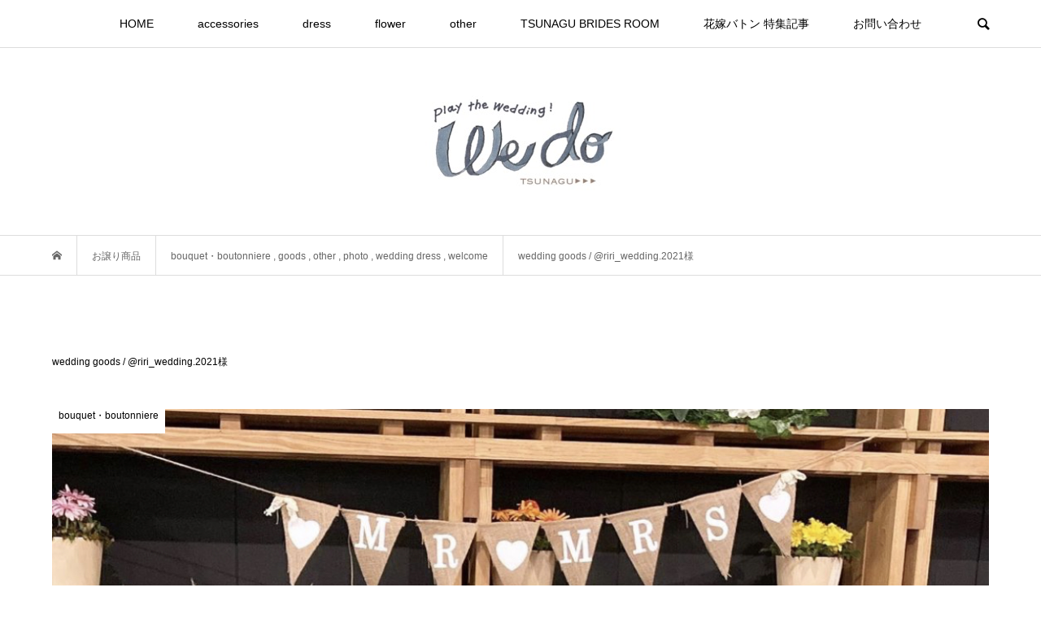

--- FILE ---
content_type: text/html; charset=UTF-8
request_url: https://wedo-tsunagu.com/2021/11/17/wedding-goods-riri_wedding-2021%E6%A7%98/
body_size: 16537
content:
<!DOCTYPE html>
<html dir="ltr" lang="ja" prefix="og: https://ogp.me/ns#">
<head >
<meta charset="UTF-8">
<meta name="description" content="@riri_wedding.2021様が素敵なアイテムをたくさんお譲りに出してくださっております♡まとめてご紹介させて頂きますので是非チェックしてみてくださいね♪ヘッドドレス小花とパールが素敵なデザイン♡ピ...">
<meta name="viewport" content="width=device-width">
<title>wedding goods / @riri_wedding.2021様 | wedo〜TSUNAGU〜</title>

		<!-- All in One SEO 4.6.2 - aioseo.com -->
		<meta name="description" content="結婚式準備の必須情報！！卒花嫁さまからのお譲り品をまとめた &quot;花嫁バトン&quot; 紹介サイトです。有名ブランドのウエディングドレス、アクセサリー、演出グッズ、DIY商品まで！プレ花嫁様の結婚準備をサポート♡たくさんのお品物をご紹介しておりますので是非チェックしてみてください！皆様に素敵なご縁がありますように。" />
		<meta name="robots" content="max-snippet:-1, max-image-preview:large, max-video-preview:-1" />
		<link rel="canonical" href="https://wedo-tsunagu.com/2021/11/17/wedding-goods-riri_wedding-2021%e6%a7%98/" />
		<meta name="generator" content="All in One SEO (AIOSEO) 4.6.2" />
		<meta property="og:locale" content="ja_JP" />
		<meta property="og:site_name" content="wedo花嫁バトン" />
		<meta property="og:type" content="article" />
		<meta property="og:title" content="wedding goods / @riri_wedding.2021様 | wedo〜TSUNAGU〜" />
		<meta property="og:description" content="結婚式準備の必須情報！！卒花嫁さまからのお譲り品をまとめた &quot;花嫁バトン&quot; 紹介サイトです。有名ブランドのウエディングドレス、アクセサリー、演出グッズ、DIY商品まで！プレ花嫁様の結婚準備をサポート♡たくさんのお品物をご紹介しておりますので是非チェックしてみてください！皆様に素敵なご縁がありますように。" />
		<meta property="og:url" content="https://wedo-tsunagu.com/2021/11/17/wedding-goods-riri_wedding-2021%e6%a7%98/" />
		<meta property="article:published_time" content="2021-11-17T03:33:44+00:00" />
		<meta property="article:modified_time" content="2021-11-17T03:38:35+00:00" />
		<meta name="twitter:card" content="summary" />
		<meta name="twitter:title" content="wedding goods / @riri_wedding.2021様 | wedo〜TSUNAGU〜" />
		<meta name="twitter:description" content="結婚式準備の必須情報！！卒花嫁さまからのお譲り品をまとめた &quot;花嫁バトン&quot; 紹介サイトです。有名ブランドのウエディングドレス、アクセサリー、演出グッズ、DIY商品まで！プレ花嫁様の結婚準備をサポート♡たくさんのお品物をご紹介しておりますので是非チェックしてみてください！皆様に素敵なご縁がありますように。" />
		<script type="application/ld+json" class="aioseo-schema">
			{"@context":"https:\/\/schema.org","@graph":[{"@type":"Article","@id":"https:\/\/wedo-tsunagu.com\/2021\/11\/17\/wedding-goods-riri_wedding-2021%e6%a7%98\/#article","name":"wedding goods \/ @riri_wedding.2021\u69d8 | wedo\u301cTSUNAGU\u301c","headline":"wedding goods \/ @riri_wedding.2021\u69d8","author":{"@id":"https:\/\/wedo-tsunagu.com\/author\/wedotsunagu\/#author"},"publisher":{"@id":"https:\/\/wedo-tsunagu.com\/#organization"},"image":{"@type":"ImageObject","url":"https:\/\/wedo-tsunagu.com\/wp-content\/uploads\/2021\/11\/IMG_5782.jpg","width":1170,"height":672},"datePublished":"2021-11-17T12:33:44+09:00","dateModified":"2021-11-17T12:38:35+09:00","inLanguage":"ja","mainEntityOfPage":{"@id":"https:\/\/wedo-tsunagu.com\/2021\/11\/17\/wedding-goods-riri_wedding-2021%e6%a7%98\/#webpage"},"isPartOf":{"@id":"https:\/\/wedo-tsunagu.com\/2021\/11\/17\/wedding-goods-riri_wedding-2021%e6%a7%98\/#webpage"},"articleSection":"bouquet\u30fbboutonniere, goods, other, photo, wedding dress, welcome, verawang\u304a\u8b72\u308a, \u304a\u8b72\u308a, \u304a\u8b72\u308a\u3057\u305f\u3044, \u304a\u8b72\u308a\u30a2\u30af\u30bb\u30b5\u30ea\u30fc, \u304a\u8b72\u308a\u30d0\u30c8\u30f3, \u304a\u8b72\u308a\u60c5\u5831, \u304a\u8b72\u308a\u63a2\u3057, \u30a2\u30af\u30bb\u30b5\u30ea\u30fc\u304a\u8b72\u308a, \u30a6\u30a7\u30eb\u30ab\u30e0\u30b0\u30c3\u30ba, \u30a6\u30a7\u30eb\u30ab\u30e0\u30b9\u30da\u30fc\u30b9, \u30a6\u30a7\u30eb\u30ab\u30e0\u30dc\u30fc\u30c9, \u30a6\u30a8\u30c7\u30a3\u30f3\u30b0\u30c9\u30ec\u30b9, \u30a6\u30a8\u30c7\u30a3\u30f3\u30b0\u30c9\u30ec\u30b9\u304a\u8b72\u308a, \u30b8\u30a7\u30cb\u30fc\u30d1\u30c3\u30ab\u30e0\u304a\u8b72\u308a, \u30c9\u30ec\u30b9\u304a\u8b72\u308a, \u30d5\u30a9\u30c8\u30a6\u30a8\u30c7\u30a3\u30f3\u30b0, \u30d6\u30fc\u30b1\u304a\u8b72\u308a, \u30d7\u30ec\u82b1\u5ac1, \u30ed\u30b1\u30fc\u30b7\u30e7\u30f3\u30d5\u30a9\u30c8, \u30f4\u30a7\u30e9\u30a6\u30a9\u30f3\u304a\u8b72\u308a, \u4e8c\u6b21\u4f1a, \u5352\u82b1\u5ac1, \u548c\u88c5, \u548c\u88c5\u524d\u64ae\u308a, \u62ab\u9732\u5bb4, \u767d\u7121\u57a2, \u7d50\u5a5a\u5f0f, \u82b1\u5ac1\u30d0\u30c8\u30f3, wedotsunagu"},{"@type":"BreadcrumbList","@id":"https:\/\/wedo-tsunagu.com\/2021\/11\/17\/wedding-goods-riri_wedding-2021%e6%a7%98\/#breadcrumblist","itemListElement":[{"@type":"ListItem","@id":"https:\/\/wedo-tsunagu.com\/#listItem","position":1,"name":"\u5bb6","item":"https:\/\/wedo-tsunagu.com\/","nextItem":"https:\/\/wedo-tsunagu.com\/2021\/#listItem"},{"@type":"ListItem","@id":"https:\/\/wedo-tsunagu.com\/2021\/#listItem","position":2,"name":"2021","item":"https:\/\/wedo-tsunagu.com\/2021\/","nextItem":"https:\/\/wedo-tsunagu.com\/2021\/11\/#listItem","previousItem":"https:\/\/wedo-tsunagu.com\/#listItem"},{"@type":"ListItem","@id":"https:\/\/wedo-tsunagu.com\/2021\/11\/#listItem","position":3,"name":"November","item":"https:\/\/wedo-tsunagu.com\/2021\/11\/","nextItem":"https:\/\/wedo-tsunagu.com\/2021\/11\/17\/#listItem","previousItem":"https:\/\/wedo-tsunagu.com\/2021\/#listItem"},{"@type":"ListItem","@id":"https:\/\/wedo-tsunagu.com\/2021\/11\/17\/#listItem","position":4,"name":"17","item":"https:\/\/wedo-tsunagu.com\/2021\/11\/17\/","nextItem":"https:\/\/wedo-tsunagu.com\/2021\/11\/17\/wedding-goods-riri_wedding-2021%e6%a7%98\/#listItem","previousItem":"https:\/\/wedo-tsunagu.com\/2021\/11\/#listItem"},{"@type":"ListItem","@id":"https:\/\/wedo-tsunagu.com\/2021\/11\/17\/wedding-goods-riri_wedding-2021%e6%a7%98\/#listItem","position":5,"name":"wedding goods \/ @riri_wedding.2021\u69d8","previousItem":"https:\/\/wedo-tsunagu.com\/2021\/11\/17\/#listItem"}]},{"@type":"Organization","@id":"https:\/\/wedo-tsunagu.com\/#organization","name":"wedo","url":"https:\/\/wedo-tsunagu.com\/","logo":{"@type":"ImageObject","url":"https:\/\/wedo-tsunagu.com\/wp-content\/uploads\/2020\/05\/\u56f32.jpg","@id":"https:\/\/wedo-tsunagu.com\/2021\/11\/17\/wedding-goods-riri_wedding-2021%e6%a7%98\/#organizationLogo","width":169,"height":79},"image":{"@id":"https:\/\/wedo-tsunagu.com\/2021\/11\/17\/wedding-goods-riri_wedding-2021%e6%a7%98\/#organizationLogo"},"sameAs":["https:\/\/www.instagram.com\/we_do_tsunagu\/"]},{"@type":"Person","@id":"https:\/\/wedo-tsunagu.com\/author\/wedotsunagu\/#author","url":"https:\/\/wedo-tsunagu.com\/author\/wedotsunagu\/","name":"wedo\u301cTSUNAGU\u301c \u7de8\u96c6\u90e8","image":{"@type":"ImageObject","@id":"https:\/\/wedo-tsunagu.com\/2021\/11\/17\/wedding-goods-riri_wedding-2021%e6%a7%98\/#authorImage","url":"https:\/\/secure.gravatar.com\/avatar\/5f928f40df495104a554117e3afe50f3?s=96&d=mm&r=g","width":96,"height":96,"caption":"wedo\u301cTSUNAGU\u301c \u7de8\u96c6\u90e8"}},{"@type":"WebPage","@id":"https:\/\/wedo-tsunagu.com\/2021\/11\/17\/wedding-goods-riri_wedding-2021%e6%a7%98\/#webpage","url":"https:\/\/wedo-tsunagu.com\/2021\/11\/17\/wedding-goods-riri_wedding-2021%e6%a7%98\/","name":"wedding goods \/ @riri_wedding.2021\u69d8 | wedo\u301cTSUNAGU\u301c","description":"\u7d50\u5a5a\u5f0f\u6e96\u5099\u306e\u5fc5\u9808\u60c5\u5831\uff01\uff01\u5352\u82b1\u5ac1\u3055\u307e\u304b\u3089\u306e\u304a\u8b72\u308a\u54c1\u3092\u307e\u3068\u3081\u305f \"\u82b1\u5ac1\u30d0\u30c8\u30f3\" \u7d39\u4ecb\u30b5\u30a4\u30c8\u3067\u3059\u3002\u6709\u540d\u30d6\u30e9\u30f3\u30c9\u306e\u30a6\u30a8\u30c7\u30a3\u30f3\u30b0\u30c9\u30ec\u30b9\u3001\u30a2\u30af\u30bb\u30b5\u30ea\u30fc\u3001\u6f14\u51fa\u30b0\u30c3\u30ba\u3001DIY\u5546\u54c1\u307e\u3067\uff01\u30d7\u30ec\u82b1\u5ac1\u69d8\u306e\u7d50\u5a5a\u6e96\u5099\u3092\u30b5\u30dd\u30fc\u30c8\u2661\u305f\u304f\u3055\u3093\u306e\u304a\u54c1\u7269\u3092\u3054\u7d39\u4ecb\u3057\u3066\u304a\u308a\u307e\u3059\u306e\u3067\u662f\u975e\u30c1\u30a7\u30c3\u30af\u3057\u3066\u307f\u3066\u304f\u3060\u3055\u3044\uff01\u7686\u69d8\u306b\u7d20\u6575\u306a\u3054\u7e01\u304c\u3042\u308a\u307e\u3059\u3088\u3046\u306b\u3002","inLanguage":"ja","isPartOf":{"@id":"https:\/\/wedo-tsunagu.com\/#website"},"breadcrumb":{"@id":"https:\/\/wedo-tsunagu.com\/2021\/11\/17\/wedding-goods-riri_wedding-2021%e6%a7%98\/#breadcrumblist"},"author":{"@id":"https:\/\/wedo-tsunagu.com\/author\/wedotsunagu\/#author"},"creator":{"@id":"https:\/\/wedo-tsunagu.com\/author\/wedotsunagu\/#author"},"image":{"@type":"ImageObject","url":"https:\/\/wedo-tsunagu.com\/wp-content\/uploads\/2021\/11\/IMG_5782.jpg","@id":"https:\/\/wedo-tsunagu.com\/2021\/11\/17\/wedding-goods-riri_wedding-2021%e6%a7%98\/#mainImage","width":1170,"height":672},"primaryImageOfPage":{"@id":"https:\/\/wedo-tsunagu.com\/2021\/11\/17\/wedding-goods-riri_wedding-2021%e6%a7%98\/#mainImage"},"datePublished":"2021-11-17T12:33:44+09:00","dateModified":"2021-11-17T12:38:35+09:00"},{"@type":"WebSite","@id":"https:\/\/wedo-tsunagu.com\/#website","url":"https:\/\/wedo-tsunagu.com\/","name":"wedo\u301cTSUNAGU\u301c","description":"\u7d50\u5a5a\u5f0f\u6e96\u5099\u306e\u5fc5\u9808\u60c5\u5831\uff01\uff01\u5352\u82b1\u5ac1\u3055\u307e\u304b\u3089\u306e\u304a\u8b72\u308a\u54c1\u3092\u307e\u3068\u3081\u305f \"\u82b1\u5ac1\u30d0\u30c8\u30f3\" \u7d39\u4ecb\u30b5\u30a4\u30c8\u3067\u3059\u3002\u6709\u540d\u30d6\u30e9\u30f3\u30c9\u306e\u30a6\u30a8\u30c7\u30a3\u30f3\u30b0\u30c9\u30ec\u30b9\u3001\u30a2\u30af\u30bb\u30b5\u30ea\u30fc\u3001\u6f14\u51fa\u30b0\u30c3\u30ba\u3001DIY\u5546\u54c1\u307e\u3067\uff01\u30d7\u30ec\u82b1\u5ac1\u69d8\u306e\u7d50\u5a5a\u6e96\u5099\u3092\u30b5\u30dd\u30fc\u30c8\u2661\u305f\u304f\u3055\u3093\u306e\u304a\u54c1\u7269\u3092\u3054\u7d39\u4ecb\u3057\u3066\u304a\u308a\u307e\u3059\u306e\u3067\u662f\u975e\u30c1\u30a7\u30c3\u30af\u3057\u3066\u307f\u3066\u304f\u3060\u3055\u3044\uff01\u7686\u69d8\u306b\u7d20\u6575\u306a\u3054\u7e01\u304c\u3042\u308a\u307e\u3059\u3088\u3046\u306b\u3002","inLanguage":"ja","publisher":{"@id":"https:\/\/wedo-tsunagu.com\/#organization"}}]}
		</script>
		<!-- All in One SEO -->

<link rel="alternate" type="application/rss+xml" title="wedo〜TSUNAGU〜 &raquo; wedding goods / @riri_wedding.2021様 のコメントのフィード" href="https://wedo-tsunagu.com/2021/11/17/wedding-goods-riri_wedding-2021%e6%a7%98/feed/" />
		<!-- This site uses the Google Analytics by MonsterInsights plugin v9.11.1 - Using Analytics tracking - https://www.monsterinsights.com/ -->
		<!-- Note: MonsterInsights is not currently configured on this site. The site owner needs to authenticate with Google Analytics in the MonsterInsights settings panel. -->
					<!-- No tracking code set -->
				<!-- / Google Analytics by MonsterInsights -->
		<link rel='stylesheet' id='wp-block-library-css' href='https://wedo-tsunagu.com/wp-includes/css/dist/block-library/style.min.css?ver=6.4.7' type='text/css' media='all' />
<style id='classic-theme-styles-inline-css' type='text/css'>
/*! This file is auto-generated */
.wp-block-button__link{color:#fff;background-color:#32373c;border-radius:9999px;box-shadow:none;text-decoration:none;padding:calc(.667em + 2px) calc(1.333em + 2px);font-size:1.125em}.wp-block-file__button{background:#32373c;color:#fff;text-decoration:none}
</style>
<style id='global-styles-inline-css' type='text/css'>
body{--wp--preset--color--black: #000000;--wp--preset--color--cyan-bluish-gray: #abb8c3;--wp--preset--color--white: #ffffff;--wp--preset--color--pale-pink: #f78da7;--wp--preset--color--vivid-red: #cf2e2e;--wp--preset--color--luminous-vivid-orange: #ff6900;--wp--preset--color--luminous-vivid-amber: #fcb900;--wp--preset--color--light-green-cyan: #7bdcb5;--wp--preset--color--vivid-green-cyan: #00d084;--wp--preset--color--pale-cyan-blue: #8ed1fc;--wp--preset--color--vivid-cyan-blue: #0693e3;--wp--preset--color--vivid-purple: #9b51e0;--wp--preset--gradient--vivid-cyan-blue-to-vivid-purple: linear-gradient(135deg,rgba(6,147,227,1) 0%,rgb(155,81,224) 100%);--wp--preset--gradient--light-green-cyan-to-vivid-green-cyan: linear-gradient(135deg,rgb(122,220,180) 0%,rgb(0,208,130) 100%);--wp--preset--gradient--luminous-vivid-amber-to-luminous-vivid-orange: linear-gradient(135deg,rgba(252,185,0,1) 0%,rgba(255,105,0,1) 100%);--wp--preset--gradient--luminous-vivid-orange-to-vivid-red: linear-gradient(135deg,rgba(255,105,0,1) 0%,rgb(207,46,46) 100%);--wp--preset--gradient--very-light-gray-to-cyan-bluish-gray: linear-gradient(135deg,rgb(238,238,238) 0%,rgb(169,184,195) 100%);--wp--preset--gradient--cool-to-warm-spectrum: linear-gradient(135deg,rgb(74,234,220) 0%,rgb(151,120,209) 20%,rgb(207,42,186) 40%,rgb(238,44,130) 60%,rgb(251,105,98) 80%,rgb(254,248,76) 100%);--wp--preset--gradient--blush-light-purple: linear-gradient(135deg,rgb(255,206,236) 0%,rgb(152,150,240) 100%);--wp--preset--gradient--blush-bordeaux: linear-gradient(135deg,rgb(254,205,165) 0%,rgb(254,45,45) 50%,rgb(107,0,62) 100%);--wp--preset--gradient--luminous-dusk: linear-gradient(135deg,rgb(255,203,112) 0%,rgb(199,81,192) 50%,rgb(65,88,208) 100%);--wp--preset--gradient--pale-ocean: linear-gradient(135deg,rgb(255,245,203) 0%,rgb(182,227,212) 50%,rgb(51,167,181) 100%);--wp--preset--gradient--electric-grass: linear-gradient(135deg,rgb(202,248,128) 0%,rgb(113,206,126) 100%);--wp--preset--gradient--midnight: linear-gradient(135deg,rgb(2,3,129) 0%,rgb(40,116,252) 100%);--wp--preset--font-size--small: 13px;--wp--preset--font-size--medium: 20px;--wp--preset--font-size--large: 36px;--wp--preset--font-size--x-large: 42px;--wp--preset--spacing--20: 0.44rem;--wp--preset--spacing--30: 0.67rem;--wp--preset--spacing--40: 1rem;--wp--preset--spacing--50: 1.5rem;--wp--preset--spacing--60: 2.25rem;--wp--preset--spacing--70: 3.38rem;--wp--preset--spacing--80: 5.06rem;--wp--preset--shadow--natural: 6px 6px 9px rgba(0, 0, 0, 0.2);--wp--preset--shadow--deep: 12px 12px 50px rgba(0, 0, 0, 0.4);--wp--preset--shadow--sharp: 6px 6px 0px rgba(0, 0, 0, 0.2);--wp--preset--shadow--outlined: 6px 6px 0px -3px rgba(255, 255, 255, 1), 6px 6px rgba(0, 0, 0, 1);--wp--preset--shadow--crisp: 6px 6px 0px rgba(0, 0, 0, 1);}:where(.is-layout-flex){gap: 0.5em;}:where(.is-layout-grid){gap: 0.5em;}body .is-layout-flow > .alignleft{float: left;margin-inline-start: 0;margin-inline-end: 2em;}body .is-layout-flow > .alignright{float: right;margin-inline-start: 2em;margin-inline-end: 0;}body .is-layout-flow > .aligncenter{margin-left: auto !important;margin-right: auto !important;}body .is-layout-constrained > .alignleft{float: left;margin-inline-start: 0;margin-inline-end: 2em;}body .is-layout-constrained > .alignright{float: right;margin-inline-start: 2em;margin-inline-end: 0;}body .is-layout-constrained > .aligncenter{margin-left: auto !important;margin-right: auto !important;}body .is-layout-constrained > :where(:not(.alignleft):not(.alignright):not(.alignfull)){max-width: var(--wp--style--global--content-size);margin-left: auto !important;margin-right: auto !important;}body .is-layout-constrained > .alignwide{max-width: var(--wp--style--global--wide-size);}body .is-layout-flex{display: flex;}body .is-layout-flex{flex-wrap: wrap;align-items: center;}body .is-layout-flex > *{margin: 0;}body .is-layout-grid{display: grid;}body .is-layout-grid > *{margin: 0;}:where(.wp-block-columns.is-layout-flex){gap: 2em;}:where(.wp-block-columns.is-layout-grid){gap: 2em;}:where(.wp-block-post-template.is-layout-flex){gap: 1.25em;}:where(.wp-block-post-template.is-layout-grid){gap: 1.25em;}.has-black-color{color: var(--wp--preset--color--black) !important;}.has-cyan-bluish-gray-color{color: var(--wp--preset--color--cyan-bluish-gray) !important;}.has-white-color{color: var(--wp--preset--color--white) !important;}.has-pale-pink-color{color: var(--wp--preset--color--pale-pink) !important;}.has-vivid-red-color{color: var(--wp--preset--color--vivid-red) !important;}.has-luminous-vivid-orange-color{color: var(--wp--preset--color--luminous-vivid-orange) !important;}.has-luminous-vivid-amber-color{color: var(--wp--preset--color--luminous-vivid-amber) !important;}.has-light-green-cyan-color{color: var(--wp--preset--color--light-green-cyan) !important;}.has-vivid-green-cyan-color{color: var(--wp--preset--color--vivid-green-cyan) !important;}.has-pale-cyan-blue-color{color: var(--wp--preset--color--pale-cyan-blue) !important;}.has-vivid-cyan-blue-color{color: var(--wp--preset--color--vivid-cyan-blue) !important;}.has-vivid-purple-color{color: var(--wp--preset--color--vivid-purple) !important;}.has-black-background-color{background-color: var(--wp--preset--color--black) !important;}.has-cyan-bluish-gray-background-color{background-color: var(--wp--preset--color--cyan-bluish-gray) !important;}.has-white-background-color{background-color: var(--wp--preset--color--white) !important;}.has-pale-pink-background-color{background-color: var(--wp--preset--color--pale-pink) !important;}.has-vivid-red-background-color{background-color: var(--wp--preset--color--vivid-red) !important;}.has-luminous-vivid-orange-background-color{background-color: var(--wp--preset--color--luminous-vivid-orange) !important;}.has-luminous-vivid-amber-background-color{background-color: var(--wp--preset--color--luminous-vivid-amber) !important;}.has-light-green-cyan-background-color{background-color: var(--wp--preset--color--light-green-cyan) !important;}.has-vivid-green-cyan-background-color{background-color: var(--wp--preset--color--vivid-green-cyan) !important;}.has-pale-cyan-blue-background-color{background-color: var(--wp--preset--color--pale-cyan-blue) !important;}.has-vivid-cyan-blue-background-color{background-color: var(--wp--preset--color--vivid-cyan-blue) !important;}.has-vivid-purple-background-color{background-color: var(--wp--preset--color--vivid-purple) !important;}.has-black-border-color{border-color: var(--wp--preset--color--black) !important;}.has-cyan-bluish-gray-border-color{border-color: var(--wp--preset--color--cyan-bluish-gray) !important;}.has-white-border-color{border-color: var(--wp--preset--color--white) !important;}.has-pale-pink-border-color{border-color: var(--wp--preset--color--pale-pink) !important;}.has-vivid-red-border-color{border-color: var(--wp--preset--color--vivid-red) !important;}.has-luminous-vivid-orange-border-color{border-color: var(--wp--preset--color--luminous-vivid-orange) !important;}.has-luminous-vivid-amber-border-color{border-color: var(--wp--preset--color--luminous-vivid-amber) !important;}.has-light-green-cyan-border-color{border-color: var(--wp--preset--color--light-green-cyan) !important;}.has-vivid-green-cyan-border-color{border-color: var(--wp--preset--color--vivid-green-cyan) !important;}.has-pale-cyan-blue-border-color{border-color: var(--wp--preset--color--pale-cyan-blue) !important;}.has-vivid-cyan-blue-border-color{border-color: var(--wp--preset--color--vivid-cyan-blue) !important;}.has-vivid-purple-border-color{border-color: var(--wp--preset--color--vivid-purple) !important;}.has-vivid-cyan-blue-to-vivid-purple-gradient-background{background: var(--wp--preset--gradient--vivid-cyan-blue-to-vivid-purple) !important;}.has-light-green-cyan-to-vivid-green-cyan-gradient-background{background: var(--wp--preset--gradient--light-green-cyan-to-vivid-green-cyan) !important;}.has-luminous-vivid-amber-to-luminous-vivid-orange-gradient-background{background: var(--wp--preset--gradient--luminous-vivid-amber-to-luminous-vivid-orange) !important;}.has-luminous-vivid-orange-to-vivid-red-gradient-background{background: var(--wp--preset--gradient--luminous-vivid-orange-to-vivid-red) !important;}.has-very-light-gray-to-cyan-bluish-gray-gradient-background{background: var(--wp--preset--gradient--very-light-gray-to-cyan-bluish-gray) !important;}.has-cool-to-warm-spectrum-gradient-background{background: var(--wp--preset--gradient--cool-to-warm-spectrum) !important;}.has-blush-light-purple-gradient-background{background: var(--wp--preset--gradient--blush-light-purple) !important;}.has-blush-bordeaux-gradient-background{background: var(--wp--preset--gradient--blush-bordeaux) !important;}.has-luminous-dusk-gradient-background{background: var(--wp--preset--gradient--luminous-dusk) !important;}.has-pale-ocean-gradient-background{background: var(--wp--preset--gradient--pale-ocean) !important;}.has-electric-grass-gradient-background{background: var(--wp--preset--gradient--electric-grass) !important;}.has-midnight-gradient-background{background: var(--wp--preset--gradient--midnight) !important;}.has-small-font-size{font-size: var(--wp--preset--font-size--small) !important;}.has-medium-font-size{font-size: var(--wp--preset--font-size--medium) !important;}.has-large-font-size{font-size: var(--wp--preset--font-size--large) !important;}.has-x-large-font-size{font-size: var(--wp--preset--font-size--x-large) !important;}
.wp-block-navigation a:where(:not(.wp-element-button)){color: inherit;}
:where(.wp-block-post-template.is-layout-flex){gap: 1.25em;}:where(.wp-block-post-template.is-layout-grid){gap: 1.25em;}
:where(.wp-block-columns.is-layout-flex){gap: 2em;}:where(.wp-block-columns.is-layout-grid){gap: 2em;}
.wp-block-pullquote{font-size: 1.5em;line-height: 1.6;}
</style>
<link rel='stylesheet' id='contact-form-7-css' href='https://wedo-tsunagu.com/wp-content/plugins/contact-form-7/includes/css/styles.css?ver=5.7.7' type='text/css' media='all' />
<link rel='stylesheet' id='default-icon-styles-css' href='https://wedo-tsunagu.com/wp-content/plugins/svg-vector-icon-plugin/public/../admin/css/wordpress-svg-icon-plugin-style.min.css?ver=6.4.7' type='text/css' media='all' />
<link rel='stylesheet' id='bloom-style-css' href='https://wedo-tsunagu.com/wp-content/themes/bloom_tcd053/style.css?ver=1.9' type='text/css' media='all' />
<link rel='stylesheet' id='bloom-responsive-css' href='https://wedo-tsunagu.com/wp-content/themes/bloom_tcd053/responsive.css?ver=1.9' type='text/css' media='all' />
<link rel='stylesheet' id='sns-button-css' href='https://wedo-tsunagu.com/wp-content/themes/bloom_tcd053/css/sns-botton.css?ver=1.9' type='text/css' media='all' />
<link rel='stylesheet' id='fancybox-css' href='https://wedo-tsunagu.com/wp-content/plugins/easy-fancybox/fancybox/1.5.4/jquery.fancybox.min.css?ver=6.4.7' type='text/css' media='screen' />
<style id='fancybox-inline-css' type='text/css'>
#fancybox-outer{background:#ffffff}#fancybox-content{background:#ffffff;border-color:#ffffff;color:#000000;}#fancybox-title,#fancybox-title-float-main{color:#fff}
</style>
<!--n2css--><script type="text/javascript" src="https://wedo-tsunagu.com/wp-includes/js/jquery/jquery.min.js?ver=3.7.1" id="jquery-core-js"></script>
<script type="text/javascript" src="https://wedo-tsunagu.com/wp-includes/js/jquery/jquery-migrate.min.js?ver=3.4.1" id="jquery-migrate-js"></script>
<link rel="https://api.w.org/" href="https://wedo-tsunagu.com/wp-json/" /><link rel="alternate" type="application/json" href="https://wedo-tsunagu.com/wp-json/wp/v2/posts/4996" /><link rel="EditURI" type="application/rsd+xml" title="RSD" href="https://wedo-tsunagu.com/xmlrpc.php?rsd" />
<meta name="generator" content="WordPress 6.4.7" />
<link rel='shortlink' href='https://wedo-tsunagu.com/?p=4996' />
<link rel="alternate" type="application/json+oembed" href="https://wedo-tsunagu.com/wp-json/oembed/1.0/embed?url=https%3A%2F%2Fwedo-tsunagu.com%2F2021%2F11%2F17%2Fwedding-goods-riri_wedding-2021%25e6%25a7%2598%2F" />
<link rel="alternate" type="text/xml+oembed" href="https://wedo-tsunagu.com/wp-json/oembed/1.0/embed?url=https%3A%2F%2Fwedo-tsunagu.com%2F2021%2F11%2F17%2Fwedding-goods-riri_wedding-2021%25e6%25a7%2598%2F&#038;format=xml" />
<link rel="shortcut icon" href="https://wedo-tsunagu.com/wp-content/uploads/2020/05/図2.jpg">
<style>
.c-comment__form-submit:hover, c-comment__password-protected, .p-pagetop a, .slick-dots li.slick-active button, .slick-dots li:hover button { background-color: #777777; }
.p-entry__pickup, .p-entry__related, .p-widget__title,.widget_block .wp-block-heading, .slick-dots li.slick-active button, .slick-dots li:hover button { border-color: #777777; }
.p-index-tab__item.is-active, .p-index-tab__item:hover { border-bottom-color: #777777; }
.c-comment__tab-item.is-active a, .c-comment__tab-item a:hover, .c-comment__tab-item.is-active p { background-color: rgba(119, 119, 119, 0.7); }
.c-comment__tab-item.is-active a:after, .c-comment__tab-item.is-active p:after { border-top-color: rgba(119, 119, 119, 0.7); }
.p-article__meta, .p-blog-list__item-excerpt, .p-ranking-list__item-excerpt, .p-author__views, .p-page-links a, .p-page-links .p-page-links__title, .p-pager__item span { color: #999999; }
.p-page-links > span, .p-page-links a:hover, .p-entry__next-page__link { background-color: #999999; }
.p-page-links > span, .p-page-links a { border-color: #999999; }

a:hover, a:hover .p-article__title, .p-global-nav > li:hover > a, .p-global-nav > li.current-menu-item > a, .p-global-nav > li.is-active > a, .p-breadcrumb a:hover, .p-widget-categories .has-children .toggle-children:hover::before, .p-footer-widget-area .p-siteinfo .p-social-nav li a:hover, .p-footer-widget-area__default .p-siteinfo .p-social-nav li a:hover { color: #aaaaaa; }
.p-global-nav .sub-menu a:hover, .p-global-nav .sub-menu .current-menu-item > a, .p-megamenu a.p-megamenu__hover:hover, .p-entry__next-page__link:hover, .c-pw__btn:hover { background: #aaaaaa; }
.p-entry__date, .p-entry__body, .p-author__desc, .p-breadcrumb, .p-breadcrumb a { color: #666666; }
.p-entry__body a, .custom-html-widget a { color: #b7a16e; }
.p-entry__body a:hover, .custom-html-widget a:hover { color: #aaaaaa; }
.p-float-native-ad-label { background: #606060; color: #ffffff; font-size: 8px; }
.p-category-item--1, .cat-item-1> a, .cat-item-1 .toggle-children { color: #000000; }
.p-category-item--26, .cat-item-26> a, .cat-item-26 .toggle-children { color: #000000; }
.p-category-item--27, .cat-item-27> a, .cat-item-27 .toggle-children { color: #000000; }
.p-category-item--28, .cat-item-28> a, .cat-item-28 .toggle-children { color: #000000; }
.p-category-item--29, .cat-item-29> a, .cat-item-29 .toggle-children { color: #000000; }
.p-category-item--30, .cat-item-30> a, .cat-item-30 .toggle-children { color: #000000; }
.p-category-item--31, .cat-item-31> a, .cat-item-31 .toggle-children { color: #000000; }
.p-category-item--32, .cat-item-32> a, .cat-item-32 .toggle-children { color: #000000; }
.p-category-item--33, .cat-item-33> a, .cat-item-33 .toggle-children { color: #000000; }
.p-category-item--34, .cat-item-34> a, .cat-item-34 .toggle-children { color: #000000; }
.p-category-item--35, .cat-item-35> a, .cat-item-35 .toggle-children { color: #000000; }
.p-category-item--36, .cat-item-36> a, .cat-item-36 .toggle-children { color: #000000; }
.p-category-item--37, .cat-item-37> a, .cat-item-37 .toggle-children { color: #000000; }
.p-category-item--38, .cat-item-38> a, .cat-item-38 .toggle-children { color: #000000; }
.p-category-item--39, .cat-item-39> a, .cat-item-39 .toggle-children { color: #000000; }
.p-category-item--40, .cat-item-40> a, .cat-item-40 .toggle-children { color: #000000; }
.p-category-item--41, .cat-item-41> a, .cat-item-41 .toggle-children { color: #000000; }
.p-category-item--42, .cat-item-42> a, .cat-item-42 .toggle-children { color: #000000; }
.p-category-item--43, .cat-item-43> a, .cat-item-43 .toggle-children { color: #000000; }
.p-category-item--44, .cat-item-44> a, .cat-item-44 .toggle-children { color: #000000; }
.p-category-item--75, .cat-item-75> a, .cat-item-75 .toggle-children { color: #000000; }
.p-category-item--171, .cat-item-171> a, .cat-item-171 .toggle-children { color: #000000; }
body { font-family: "Segoe UI", Verdana, "游ゴシック", YuGothic, "Hiragino Kaku Gothic ProN", Meiryo, sans-serif; }
.p-logo, .p-entry__title, .p-article__title, .p-article__title__overlay, .p-headline, .p-page-header__title, .p-widget__title,.widget_block .wp-block-heading, .p-sidemenu .p-siteinfo__title, .p-index-slider__item-catch, .p-header-video__caption-catch, .p-footer-blog__catch, .p-footer-cta__catch {
font-family: "Segoe UI", Verdana, "游ゴシック", YuGothic, "Hiragino Kaku Gothic ProN", Meiryo, sans-serif;
}
.c-load--type1 { border: 3px solid rgba(153, 153, 153, 0.2); border-top-color: #000000; }
.p-hover-effect--type1:hover img { -webkit-transform: scale(1.1); transform: scale(1.1); }
.p-hover-effect--type2 img { margin-left: -8px; }
.p-hover-effect--type2:hover img { margin-left: 8px; }
.p-hover-effect--type1 .p-article__overlay { background: rgba(0, 0, 0, 0.5); }
.p-hover-effect--type2:hover img { opacity: 0.5 }
.p-hover-effect--type2 .p-hover-effect__image { background: #000000; }
.p-hover-effect--type2 .p-article__overlay { background: rgba(0, 0, 0, 0.5); }
.p-hover-effect--type3 .p-hover-effect__image { background: #000000; }
.p-hover-effect--type3:hover img { opacity: 0.5; }
.p-hover-effect--type3 .p-article__overlay { background: rgba(0, 0, 0, 0.5); }
.p-entry__title { font-size: 12px; }
.p-entry__body, .p-entry__body p { font-size: 14px; }
.l-header__bar { background: rgba(255, 255, 255, 0.8); }
.l-header__bar > .l-inner > a, .p-global-nav > li > a { color: #000000; }
.l-header__logo--text a { color: #000000; font-size: 28px; }
.l-footer .p-siteinfo .p-logo { font-size: 28px; }
.p-footer-cta__btn { background: #d48a8a; color: #ffffff; }
.p-footer-cta__btn:hover { background: #666666; color: #ffffff; }
@media only screen and (max-width: 1200px) {
	.l-header__logo--mobile.l-header__logo--text a { font-size: 18px; }
	.p-global-nav { background-color: rgba(119,119,119, 0.8); }
}
@media only screen and (max-width: 991px) {
	.l-footer .p-siteinfo .p-logo { font-size: 18px; }
	.p-copyright { background-color: #777777; }
	.p-pagetop a { background-color: #999999; }
}
#site_info_widget-3 .p-siteinfo__button { background: #000000; color: #ffffff; }
#site_info_widget-3 .p-siteinfo__button:hover { background: #000000; color: #ffffff; }
</style>
<style type="text/css">

</style>
<link rel="icon" href="https://wedo-tsunagu.com/wp-content/uploads/2020/05/cropped-IMG_4031-2-32x32.jpg" sizes="32x32" />
<link rel="icon" href="https://wedo-tsunagu.com/wp-content/uploads/2020/05/cropped-IMG_4031-2-192x192.jpg" sizes="192x192" />
<link rel="apple-touch-icon" href="https://wedo-tsunagu.com/wp-content/uploads/2020/05/cropped-IMG_4031-2-180x180.jpg" />
<meta name="msapplication-TileImage" content="https://wedo-tsunagu.com/wp-content/uploads/2020/05/cropped-IMG_4031-2-270x270.jpg" />
<!-- Google tag (gtag.js) -->
<script async src="https://www.googletagmanager.com/gtag/js?id=UA-119741405-1"></script>
<script>
  window.dataLayer = window.dataLayer || [];
  function gtag(){dataLayer.push(arguments);}
  gtag('js', new Date());

  gtag('config', 'UA-119741405-1');
</script>
</head>
<body class="post-template-default single single-post postid-4996 single-format-standard is-responsive l-header__fix--mobile">
<div id="site_wrap">
	<header id="js-header" class="l-header">
		<div class="l-header__bar">
			<div class="l-inner">
				<div class="p-logo l-header__logo l-header__logo--mobile l-header__logo--retina">
					<a href="https://wedo-tsunagu.com/"><img src="https://wedo-tsunagu.com/wp-content/uploads/2020/06/図1.png" alt="wedo〜TSUNAGU〜" width="97"></a>
				</div>
<nav class="menu-menu-container"><ul id="js-global-nav" class="p-global-nav u-clearfix">
<li class="p-header-search p-header-search--mobile"><form action="https://wedo-tsunagu.com/" method="get"><input type="text" name="s" value="" class="p-header-search__input" placeholder="SEARCH"><input type="submit" value="&#xe915;" class="p-header-search__submit"></form></li>
<li id="menu-item-130" class="menu-item menu-item-type-custom menu-item-object-custom menu-item-home menu-item-has-children menu-item-130"><a href="https://wedo-tsunagu.com/">HOME<span></span></a>
<ul class="sub-menu">
	<li id="menu-item-294" class="menu-item menu-item-type-post_type menu-item-object-page menu-item-294"><a href="https://wedo-tsunagu.com/about/">ABOUT  “we do TSUNAGU”<span></span></a></li>
	<li id="menu-item-302" class="menu-item menu-item-type-post_type menu-item-object-page menu-item-302"><a href="https://wedo-tsunagu.com/company/">事業者概要<span></span></a></li>
	<li id="menu-item-527" class="menu-item menu-item-type-post_type menu-item-object-page menu-item-527"><a href="https://wedo-tsunagu.com/contact-2/">お問い合わせ<span></span></a></li>
	<li id="menu-item-1270" class="menu-item menu-item-type-post_type menu-item-object-page menu-item-privacy-policy menu-item-1270"><a rel="privacy-policy" href="https://wedo-tsunagu.com/%e3%83%97%e3%83%a9%e3%82%a4%e3%83%90%e3%82%b7%e3%83%bc%e3%83%9d%e3%83%aa%e3%82%b7%e3%83%bc/">プライバシーポリシー<span></span></a></li>
	<li id="menu-item-12126" class="menu-item menu-item-type-post_type menu-item-object-page menu-item-12126"><a href="https://wedo-tsunagu.com/sdgs/">SDGs<span></span></a></li>
</ul>
</li>
<li id="menu-item-400" class="menu-item menu-item-type-taxonomy menu-item-object-category menu-item-has-children menu-item-400 menu-megamenu"><a href="https://wedo-tsunagu.com/category/accessories/">accessories<span></span></a>
<ul class="sub-menu">
	<li id="menu-item-401" class="menu-item menu-item-type-taxonomy menu-item-object-category menu-item-401"><a href="https://wedo-tsunagu.com/category/accessories/earrings/">earrings<span></span></a></li>
	<li id="menu-item-402" class="menu-item menu-item-type-taxonomy menu-item-object-category menu-item-402"><a href="https://wedo-tsunagu.com/category/accessories/head-dress/">head dress<span></span></a></li>
	<li id="menu-item-403" class="menu-item menu-item-type-taxonomy menu-item-object-category menu-item-403"><a href="https://wedo-tsunagu.com/category/accessories/shoes/">shoes<span></span></a></li>
	<li id="menu-item-696" class="menu-item menu-item-type-taxonomy menu-item-object-category menu-item-696"><a href="https://wedo-tsunagu.com/category/accessories/necklace/">necklace<span></span></a></li>
	<li id="menu-item-411" class="menu-item menu-item-type-taxonomy menu-item-object-category menu-item-411"><a href="https://wedo-tsunagu.com/category/accessories/sash-belt/">sash belt<span></span></a></li>
</ul>
</li>
<li id="menu-item-394" class="menu-item menu-item-type-taxonomy menu-item-object-category current-post-ancestor menu-item-has-children menu-item-394 menu-megamenu"><a href="https://wedo-tsunagu.com/category/dress/">dress<span></span></a>
<ul class="sub-menu">
	<li id="menu-item-395" class="menu-item menu-item-type-taxonomy menu-item-object-category current-post-ancestor current-menu-parent current-post-parent menu-item-395"><a href="https://wedo-tsunagu.com/category/dress/wedding-dress/">wedding dress<span></span></a></li>
	<li id="menu-item-396" class="menu-item menu-item-type-taxonomy menu-item-object-category menu-item-396"><a href="https://wedo-tsunagu.com/category/dress/color-dress/">color dress<span></span></a></li>
	<li id="menu-item-397" class="menu-item menu-item-type-taxonomy menu-item-object-category menu-item-397"><a href="https://wedo-tsunagu.com/category/dress/grove%e3%83%bbveil/">grove・veil<span></span></a></li>
	<li id="menu-item-398" class="menu-item menu-item-type-taxonomy menu-item-object-category menu-item-398"><a href="https://wedo-tsunagu.com/category/dress/bridal-inner/">bridal inner<span></span></a></li>
	<li id="menu-item-399" class="menu-item menu-item-type-taxonomy menu-item-object-category menu-item-399"><a href="https://wedo-tsunagu.com/category/dress/groom/">groom<span></span></a></li>
</ul>
</li>
<li id="menu-item-404" class="menu-item menu-item-type-taxonomy menu-item-object-category current-post-ancestor menu-item-has-children menu-item-404 menu-megamenu"><a href="https://wedo-tsunagu.com/category/flower/">flower<span></span></a>
<ul class="sub-menu">
	<li id="menu-item-405" class="menu-item menu-item-type-taxonomy menu-item-object-category current-post-ancestor current-menu-parent current-post-parent menu-item-405"><a href="https://wedo-tsunagu.com/category/flower/bouquet%e3%83%bbboutonniere/">bouquet・boutonniere<span></span></a></li>
	<li id="menu-item-406" class="menu-item menu-item-type-taxonomy menu-item-object-category menu-item-406"><a href="https://wedo-tsunagu.com/category/flower/head-dress-flower/">head dress (flower)<span></span></a></li>
</ul>
</li>
<li id="menu-item-407" class="menu-item menu-item-type-taxonomy menu-item-object-category current-post-ancestor current-menu-parent current-post-parent menu-item-has-children menu-item-407 menu-megamenu"><a href="https://wedo-tsunagu.com/category/%e6%9c%aa%e5%88%86%e9%a1%9e/">other<span></span></a>
<ul class="sub-menu">
	<li id="menu-item-410" class="menu-item menu-item-type-taxonomy menu-item-object-category current-post-ancestor current-menu-parent current-post-parent menu-item-410"><a href="https://wedo-tsunagu.com/category/%e6%9c%aa%e5%88%86%e9%a1%9e/welcome/">welcome<span></span></a></li>
	<li id="menu-item-408" class="menu-item menu-item-type-taxonomy menu-item-object-category menu-item-408"><a href="https://wedo-tsunagu.com/category/%e6%9c%aa%e5%88%86%e9%a1%9e/ceremony/">ceremony<span></span></a></li>
	<li id="menu-item-409" class="menu-item menu-item-type-taxonomy menu-item-object-category current-post-ancestor current-menu-parent current-post-parent menu-item-409"><a href="https://wedo-tsunagu.com/category/%e6%9c%aa%e5%88%86%e9%a1%9e/photo/">photo<span></span></a></li>
	<li id="menu-item-1045" class="menu-item menu-item-type-taxonomy menu-item-object-category current-post-ancestor current-menu-parent current-post-parent menu-item-1045"><a href="https://wedo-tsunagu.com/category/%e6%9c%aa%e5%88%86%e9%a1%9e/goods/">goods<span></span></a></li>
</ul>
</li>
<li id="menu-item-3099" class="menu-item menu-item-type-taxonomy menu-item-object-category menu-item-3099"><a href="https://wedo-tsunagu.com/category/brides-room/">TSUNAGU BRIDES ROOM<span></span></a></li>
<li id="menu-item-1733" class="menu-item menu-item-type-taxonomy menu-item-object-category menu-item-1733"><a href="https://wedo-tsunagu.com/category/%e8%8a%b1%e5%ab%81%e3%83%90%e3%83%88%e3%83%b3-%e7%89%b9%e9%9b%86%e8%a8%98%e4%ba%8b/">花嫁バトン 特集記事<span></span></a></li>
<li id="menu-item-4339" class="menu-item menu-item-type-post_type menu-item-object-page menu-item-4339"><a href="https://wedo-tsunagu.com/contact-2/">お問い合わせ<span></span></a></li>
</ul></nav>				<a href="#" id="js-menu-button" class="p-menu-button c-menu-button u-visible-lg"></a>
				<a href="#" id="js-search-button" class="p-search-button c-search-button u-hidden-lg"></a>
				<div class="p-header-search p-header-search--pc">
					<form action="https://wedo-tsunagu.com/" method="get">
						<input type="text" name="s" value="" class="p-header-search__input" placeholder="SEARCH">
					</form>
				</div>
			</div>
		</div>
		<div class="l-inner">
			<div class="p-logo l-header__logo l-header__logo--pc">
				<a href="https://wedo-tsunagu.com/"><img src="https://wedo-tsunagu.com/wp-content/uploads/2020/05/図1-1.jpg" alt="wedo〜TSUNAGU〜"></a>
			</div>
		</div>
		<div id="p-megamenu--400" class="p-megamenu p-megamenu--type2">
			<ul class="l-inner">
				<li><a class="p-hover-effect--type1" href="https://wedo-tsunagu.com/category/accessories/earrings/"><div class="p-megamenu__image p-hover-effect__image"><img src="https://wedo-tsunagu.com/wp-content/uploads/2020/05/IMG_4199-750x550.jpg" alt=""></div>earrings</a></li>
				<li><a class="p-hover-effect--type1" href="https://wedo-tsunagu.com/category/accessories/head-dress/"><div class="p-megamenu__image p-hover-effect__image"><img src="https://wedo-tsunagu.com/wp-content/uploads/2020/05/IMG_4207-750x550.jpg" alt=""></div>head dress</a></li>
				<li><a class="p-hover-effect--type1" href="https://wedo-tsunagu.com/category/accessories/shoes/"><div class="p-megamenu__image p-hover-effect__image"><img src="https://wedo-tsunagu.com/wp-content/uploads/2020/08/IMG_4944-750x550.jpg" alt=""></div>shoes</a></li>
				<li><a class="p-hover-effect--type1" href="https://wedo-tsunagu.com/category/accessories/necklace/"><div class="p-megamenu__image p-hover-effect__image"><img src="https://wedo-tsunagu.com/wp-content/uploads/2020/06/IMG_4327-750x550.jpg" alt=""></div>necklace</a></li>
				<li><a class="p-hover-effect--type1" href="https://wedo-tsunagu.com/category/accessories/sash-belt/"><div class="p-megamenu__image p-hover-effect__image"><img src="https://wedo-tsunagu.com/wp-content/uploads/2020/05/IMG_4239-750x550.jpg" alt=""></div>sash belt</a></li>
			</ul>
		</div>
		<div id="p-megamenu--394" class="p-megamenu p-megamenu--type2">
			<ul class="l-inner">
				<li><a class="p-hover-effect--type1" href="https://wedo-tsunagu.com/category/dress/wedding-dress/"><div class="p-megamenu__image p-hover-effect__image"><img src="https://wedo-tsunagu.com/wp-content/uploads/2020/11/IMG_5961-800x550.jpg" alt=""></div>wedding dress</a></li>
				<li><a class="p-hover-effect--type1" href="https://wedo-tsunagu.com/category/dress/color-dress/"><div class="p-megamenu__image p-hover-effect__image"><img src="https://wedo-tsunagu.com/wp-content/uploads/2020/05/IMG_4197-750x550.jpg" alt=""></div>color dress</a></li>
				<li><a class="p-hover-effect--type1" href="https://wedo-tsunagu.com/category/dress/grove%e3%83%bbveil/"><div class="p-megamenu__image p-hover-effect__image"><img src="https://wedo-tsunagu.com/wp-content/uploads/2020/07/IMG_4799-750x550.jpg" alt=""></div>grove・veil</a></li>
				<li><a class="p-hover-effect--type1" href="https://wedo-tsunagu.com/category/dress/bridal-inner/"><div class="p-megamenu__image p-hover-effect__image"><img src="https://wedo-tsunagu.com/wp-content/uploads/2020/11/IMG_5799-800x550.jpg" alt=""></div>bridal inner</a></li>
				<li><a class="p-hover-effect--type1" href="https://wedo-tsunagu.com/category/dress/groom/"><div class="p-megamenu__image p-hover-effect__image"><img src="https://wedo-tsunagu.com/wp-content/uploads/2020/06/IMG_4287.jpg" alt=""></div>groom</a></li>
			</ul>
		</div>
		<div id="p-megamenu--404" class="p-megamenu p-megamenu--type2">
			<ul class="l-inner">
				<li><a class="p-hover-effect--type1" href="https://wedo-tsunagu.com/category/flower/bouquet%e3%83%bbboutonniere/"><div class="p-megamenu__image p-hover-effect__image"><img src="https://wedo-tsunagu.com/wp-content/uploads/2020/11/IMG_5794-800x550.jpg" alt=""></div>bouquet・boutonniere</a></li>
				<li><a class="p-hover-effect--type1" href="https://wedo-tsunagu.com/category/flower/head-dress-flower/"><div class="p-megamenu__image p-hover-effect__image"><img src="https://wedo-tsunagu.com/wp-content/uploads/2020/09/IMG_5231-750x550.jpg" alt=""></div>head dress (flower)</a></li>
			</ul>
		</div>
		<div id="p-megamenu--407" class="p-megamenu p-megamenu--type2">
			<ul class="l-inner">
				<li><a class="p-hover-effect--type1" href="https://wedo-tsunagu.com/category/%e6%9c%aa%e5%88%86%e9%a1%9e/welcome/"><div class="p-megamenu__image p-hover-effect__image"><img src="https://wedo-tsunagu.com/wp-content/uploads/2020/09/IMG_5163-750x550.jpg" alt=""></div>welcome</a></li>
				<li><a class="p-hover-effect--type1" href="https://wedo-tsunagu.com/category/%e6%9c%aa%e5%88%86%e9%a1%9e/ceremony/"><div class="p-megamenu__image p-hover-effect__image"><img src="https://wedo-tsunagu.com/wp-content/uploads/2020/07/IMG_4604-750x550.jpg" alt=""></div>ceremony</a></li>
				<li><a class="p-hover-effect--type1" href="https://wedo-tsunagu.com/category/%e6%9c%aa%e5%88%86%e9%a1%9e/photo/"><div class="p-megamenu__image p-hover-effect__image"><img src="https://wedo-tsunagu.com/wp-content/uploads/2020/06/IMG_4451-750x550.jpg" alt=""></div>photo</a></li>
				<li><a class="p-hover-effect--type1" href="https://wedo-tsunagu.com/category/%e6%9c%aa%e5%88%86%e9%a1%9e/goods/"><div class="p-megamenu__image p-hover-effect__image"><img src="https://wedo-tsunagu.com/wp-content/uploads/2020/12/IMG_6011-800x550.jpg" alt=""></div>goods</a></li>
			</ul>
		</div>
	</header>
<main class="l-main">
	<div class="p-breadcrumb c-breadcrumb">
		<ul class="p-breadcrumb__inner c-breadcrumb__inner l-inner u-clearfix" itemscope itemtype="http://schema.org/BreadcrumbList">
			<li class="p-breadcrumb__item c-breadcrumb__item p-breadcrumb__item--home c-breadcrumb__item--home" itemprop="itemListElement" itemscope itemtype="http://schema.org/ListItem">
				<a href="https://wedo-tsunagu.com/" itemprop="item"><span itemprop="name">HOME</span></a>
				<meta itemprop="position" content="1" />
			</li>
			<li class="p-breadcrumb__item c-breadcrumb__item" itemprop="itemListElement" itemscope itemtype="http://schema.org/ListItem">
				<a href="https://wedo-tsunagu.com" itemprop="item">
					<span itemprop="name">お譲り商品</span>
				</a>
				<meta itemprop="position" content="2" />
			</li>
			<li class="p-breadcrumb__item c-breadcrumb__item" itemprop="itemListElement" itemscope itemtype="http://schema.org/ListItem">
				<a href="https://wedo-tsunagu.com/category/flower/bouquet%e3%83%bbboutonniere/" itemprop="item">
					<span itemprop="name">bouquet・boutonniere</span>
				</a>
, 				<a href="https://wedo-tsunagu.com/category/%e6%9c%aa%e5%88%86%e9%a1%9e/goods/" itemprop="item">
					<span itemprop="name">goods</span>
				</a>
, 				<a href="https://wedo-tsunagu.com/category/%e6%9c%aa%e5%88%86%e9%a1%9e/" itemprop="item">
					<span itemprop="name">other</span>
				</a>
, 				<a href="https://wedo-tsunagu.com/category/%e6%9c%aa%e5%88%86%e9%a1%9e/photo/" itemprop="item">
					<span itemprop="name">photo</span>
				</a>
, 				<a href="https://wedo-tsunagu.com/category/dress/wedding-dress/" itemprop="item">
					<span itemprop="name">wedding dress</span>
				</a>
, 				<a href="https://wedo-tsunagu.com/category/%e6%9c%aa%e5%88%86%e9%a1%9e/welcome/" itemprop="item">
					<span itemprop="name">welcome</span>
				</a>
				<meta itemprop="position" content="3" />
			</li>
			<li class="p-breadcrumb__item c-breadcrumb__item" itemprop="itemListElement" itemscope itemtype="http://schema.org/ListItem">
				<span itemprop="name">wedding goods / @riri_wedding.2021様</span>
				<meta itemprop="position" content="4" />
			</li>
		</ul>
	</div>
		<article class="p-entry l-inner">
			<div class="p-entry__inner">
				<h1 class="p-entry__title">wedding goods / @riri_wedding.2021様</h1>
				<div class="p-entry__thumbnail">
					<img width="1170" height="672" src="https://wedo-tsunagu.com/wp-content/uploads/2021/11/IMG_5782.jpg" class="attachment-full size-full wp-post-image" alt="" decoding="async" fetchpriority="high" />
					<div class="p-float-category"><span class="p-category-item--36">bouquet・boutonniere</span></div>
				</div>
<div class="single_share ">
<div class="share-type1 share-top">
 
	<div class="sns mt10">
		<ul class="type1 clearfix">
		</ul>
	</div>
</div>
</div>				<div class="p-entry__body u-clearfix">
<div id="toc_container" class="no_bullets"><p class="toc_title">目次</p><ul class="toc_list"><li><a href="#i">1 ヘッドドレス</a></li><li><a href="#i-2">2 フラワーイヤリング</a></li><li><a href="#i-3">3 ボールブーケ</a></li><li><a href="#i-4">4 カジュアルドレス</a></li><li><a href="#i-5">5 テーブル装花</a></li><li><a href="#i-6">6 ガーランド</a></li><li><a href="#i-7">7 和紙折り紙</a></li></ul></div>

<p><a href="https://www.instagram.com/riri_wedding.2021/">@riri_wedding.2021</a>様が素敵なアイテムをたくさんお譲りに出してくださっております♡</p>



<p>まとめてご紹介させて頂きますので是非チェックしてみてくださいね♪</p>



<h4 class="has-white-color has-text-color has-background wp-block-heading" style="background-color:#91866d"><span id="i">ヘッドドレス</span></h4>



<p>小花とパールが素敵なデザイン♡</p>



<p>ピンで留めるタイプのヘッドドレスとなっております。</p>



<div style="height:10px" aria-hidden="true" class="wp-block-spacer"></div>



<figure class="wp-block-image size-large"><img decoding="async" width="1024" height="890" src="https://wedo-tsunagu.com/wp-content/uploads/2021/11/IMG_5777-1024x890.jpg" alt="" class="wp-image-4997"/></figure>



<p><a href="https://www.instagram.com/p/CWNfRcdPDNE/">→オーナー様のご投稿はこちら</a></p>



<div style="height:42px" aria-hidden="true" class="wp-block-spacer"></div>



<h4 class="has-white-color has-text-color has-background wp-block-heading" style="background-color:#91866d"><span id="i-2">フラワーイヤリング</span></h4>



<p>オーナー様は前撮りで使用されたそうです♡</p>



<p>特にビーチでの撮影などにぴったりのアイテムですよね♪</p>



<p>カラードレスに合わせても◎</p>



<p>普段使いとしてもご利用できそうですね♡</p>



<div style="height:10px" aria-hidden="true" class="wp-block-spacer"></div>



<figure class="wp-block-image size-full"><img decoding="async" width="1016" height="867" src="https://wedo-tsunagu.com/wp-content/uploads/2021/11/IMG_5778.jpg" alt="" class="wp-image-4998"/></figure>



<p><meta charset="utf-8"><a href="https://www.instagram.com/p/CWNfRcdPDNE/">→オーナー様のご投稿はこちら</a></p>



<div style="height:39px" aria-hidden="true" class="wp-block-spacer"></div>



<h4 class="has-white-color has-text-color has-background wp-block-heading" style="background-color:#91866d"><span id="i-3">ボールブーケ</span></h4>



<p>オーナー様は前撮り・ウェルカムスペースでご利用されたそうです♡</p>



<p>白無垢にぴったりのアイテムですよね♪</p>



<p>和装で前撮りなどをご検討の方は是非♪</p>



<div style="height:10px" aria-hidden="true" class="wp-block-spacer"></div>



<figure class="wp-block-image size-large"><img loading="lazy" decoding="async" width="1024" height="1006" src="https://wedo-tsunagu.com/wp-content/uploads/2021/11/IMG_5779-1024x1006.jpg" alt="" class="wp-image-4999"/></figure>



<p><meta charset="utf-8"><meta charset="utf-8"><a href="https://www.instagram.com/p/CWNfRcdPDNE/">→オーナー様のご投稿はこちら</a></p>



<div style="height:40px" aria-hidden="true" class="wp-block-spacer"></div>



<h4 class="has-white-color has-text-color has-background wp-block-heading" style="background-color:#91866d"><span id="i-4">カジュアルドレス</span></h4>



<p>素敵なカジュアルドレス！♡</p>



<p>色んなシーンでご利用頂けると思います♪</p>



<p>伸縮性もあってとっても楽に着られるそうです♪ これも嬉しいポイントですよね♪</p>



<figure class="wp-block-image size-large"><img loading="lazy" decoding="async" width="1024" height="994" src="https://wedo-tsunagu.com/wp-content/uploads/2021/11/IMG_5780-1024x994.jpg" alt="" class="wp-image-5000"/></figure>



<p><meta charset="utf-8"><a href="https://www.instagram.com/p/CWNfRcdPDNE/">→オーナー様のご投稿はこちら</a></p>



<div style="height:39px" aria-hidden="true" class="wp-block-spacer"></div>



<h4 class="has-white-color has-text-color has-background wp-block-heading" style="background-color:#91866d"><span id="i-5">テーブル装花</span></h4>



<p>オーナー様は会場の装飾として使用されたそうです♪</p>



<p>ウェルカムスペースやブーケをDIYするための花材としてもご利用できそうですよね♡</p>



<figure class="wp-block-image size-large"><img loading="lazy" decoding="async" width="1024" height="687" src="https://wedo-tsunagu.com/wp-content/uploads/2021/11/IMG_5781-1024x687.jpg" alt="" class="wp-image-5001"/></figure>



<p><meta charset="utf-8"><a href="https://www.instagram.com/p/CWNfRcdPDNE/">→オーナー様のご投稿はこちら</a></p>



<div style="height:38px" aria-hidden="true" class="wp-block-spacer"></div>



<h4 class="has-white-color has-text-color has-background wp-block-heading" style="background-color:#91866d"><span id="i-6">ガーランド</span></h4>



<p>麻素材のガーランドとなります。</p>



<p>前撮りのフォトアイテムとして利用するのも◎</p>



<p>ナチュラルな雰囲気で屋外のウエディングにもぴったり♪</p>



<figure class="wp-block-image size-large"><img loading="lazy" decoding="async" width="1024" height="588" src="https://wedo-tsunagu.com/wp-content/uploads/2021/11/IMG_5782-1024x588.jpg" alt="" class="wp-image-5002"/></figure>



<p><meta charset="utf-8"><a href="https://www.instagram.com/p/CWNfRcdPDNE/">→オーナー様のご投稿はこちら</a></p>



<div style="height:40px" aria-hidden="true" class="wp-block-spacer"></div>



<h4 class="has-white-color has-text-color has-background wp-block-heading" style="background-color:#91866d"><span id="i-7">和紙折り紙</span></h4>



<p>折り鶴シャワーをご検討の方は是非チェックしてみてくださいね♪</p>



<p>15色の各10〜15枚あるそうです♡<span data-mce-type="bookmark" id="mce_1_start" data-mce-style="overflow:hidden;line-height:0px" style="overflow:hidden;line-height:0px"></p>



<figure class="wp-block-image size-large"><img loading="lazy" decoding="async" width="1024" height="849" src="https://wedo-tsunagu.com/wp-content/uploads/2021/11/IMG_5783-1024x849.jpg" alt="" class="wp-image-5003"/></figure>



<p><meta charset="utf-8"><a href="https://www.instagram.com/p/CWNfRcdPDNE/">→オーナー様のご投稿はこちら</a></p>



<div style="height:38px" aria-hidden="true" class="wp-block-spacer"></div>



<p class="has-white-color has-text-color has-background" style="background-color:#91866d"><strong>ブーケ・ブートニア</strong></p>



<p>こちらは１００均の造花でオーナー様がDIYされたそうです♪</p>



<p>もちろんブーケとしてもウェルカムスペースの装飾にもご利用できると思います♡</p>



<figure class="wp-block-image size-large"><img loading="lazy" decoding="async" width="1024" height="1016" src="https://wedo-tsunagu.com/wp-content/uploads/2021/11/IMG_5784-1024x1016.jpg" alt="" class="wp-image-5004"/></figure>



<p><meta charset="utf-8"><a href="https://www.instagram.com/p/CWNfRcdPDNE/"><a href="https://www.instagram.com/p/CWNfRcdPDNE/">→オーナー様のご投稿はこちら</a></a></p>



<div style="height:19px" aria-hidden="true" class="wp-block-spacer"></div>



<p>いかがでしたでしょうか♪</p>



<p>素敵なお譲りアイテムがたくさんですので是非ご活用をご検討してみてくださいね♪</p>



<div class="wp-block-buttons is-layout-flex wp-block-buttons-is-layout-flex">
<div class="wp-block-button has-custom-font-size has-small-font-size"><a class="wp-block-button__link has-white-color has-text-color" href="https://wedo-tsunagu.com/category/未分類/" style="border-radius:6px">→その他ウエディンググッズのお譲り情報はこちら</a></div>
</div>



<div style="height:18px" aria-hidden="true" class="wp-block-spacer"></div>



<p>既にお譲り先がまっている場合もございますのでご注意くださいね。</p>



<p><a href="https://www.instagram.com/riri_wedding.2021/">＠riri_wedding.2021 </a>さんのお譲りルールをご確認頂きお取引きをお願い致します♪</p>



<p>photo by<a href="https://www.instagram.com/riri_wedding.2021/">＠riri_wedding.2021 </a>さん&#x2764;︎</p>



<p>素敵なご縁がありますように..</p>



<div style="height:20px" aria-hidden="true" class="wp-block-spacer"></div>



<hr class="wp-block-separator is-style-default"/>



<div style="height:22px" aria-hidden="true" class="wp-block-spacer"></div>



<div class="wp-block-image"><figure class="aligncenter is-resized"><img loading="lazy" decoding="async" src="https://wedo-tsunagu.com/wp-content/uploads/2020/05/%E5%9B%B32.png" alt="" class="wp-image-184" width="149" height="70"/></figure></div>



<p><strong>LINE公式アカウントリリースしました♡</strong></p>



<p>“お譲り” を便利に上手に活用しよう♪</p>



<p>ぜひチェックしてみてくださいね♪</p>



<figure class="wp-block-image"><a href="https://wedo-tsunagu.com/linekoshiki/"><img loading="lazy" decoding="async" width="1024" height="341" src="https://wedo-tsunagu.com/wp-content/uploads/2021/09/S__393641986-1024x341.jpg" alt="" class="wp-image-4113"/></a></figure>



<p><a href="https://wedo-tsunagu.com/linekoshiki/">→詳細はこちら</a></p>



<figure class="wp-block-image"><a href="https://wedo-tsunagu.com/category/brides-room/"><img loading="lazy" decoding="async" width="1004" height="591" src="https://wedo-tsunagu.com/wp-content/uploads/2021/07/S__334725122.jpg" alt="" class="wp-image-3097"/></a></figure>



<figure class="wp-block-image size-large"><a href="https://wedo-tsunagu.com/2020/01/05/omoide_for_wedding/"><img loading="lazy" decoding="async" width="1024" height="342" src="https://wedo-tsunagu.com/wp-content/uploads/2021/11/IMG_5675-1024x342.jpg" alt="" class="wp-image-5006"/></a></figure>



<p></p>



<p></p>



<p></p>



<p></p>



<p></p>



<p></p>



<p></p>
				</div>
				<div class="p-author__box u-clearfix">
					<div class="p-author__thumbnail">
						<a class="p-author__thumbnail__link p-hover-effect--type1" href="https://wedo-tsunagu.com/author/wedotsunagu/">
							<div class="p-hover-effect__image"><img alt='wedo〜TSUNAGU〜 編集部' src='https://wedo-tsunagu.com/wp-content/uploads/2020/05/IMG_4031-1-e1590373216186-260x260.jpg' class='avatar avatar-260 photo' height='260' width='260' /></div>
						</a>
					</div>
					<div class="p-author__info">
						<h3 class="p-author__title">wedo〜TSUNAGU〜 編集部</h3>						<p class="p-author__desc">全員が元ウエディングプランナー、卒花嫁でもあるwedo TSUNAGUのスタッフ達が日々記事を制作させて頂いております♡ 幸せなバトンがたくさん繋がりウエデ...</p>
						<ul class="p-social-nav"><li class="p-social-nav__item p-social-nav__item--url"><a href="https://wedo-tsunagu.com/" target="_blank"></a></li><li class="p-social-nav__item p-social-nav__item--instagram"><a href="https://www.instagram.com/we_do_tsunagu/?hl=ja" target="_blank"></a></li><li class="p-social-nav__item p-social-nav__item--contact"><a href="https://wedo-tsunagu.com/お問い合わせ/" target="_blank"></a></li></ul>
						<a class="p-author__link" href="https://wedo-tsunagu.com/author/wedotsunagu/">プロフィール</a>
					</div>
				</div>
<div class="single_share ">
<div class="share-type1 share-btm">
 
	<div class="sns mt10 mb45">
		<ul class="type1 clearfix">
		</ul>
	</div>
</div>
</div>				<ul class="p-entry__meta c-meta-box u-clearfix">
					<li class="c-meta-box__item c-meta-box__item--category"><a href="https://wedo-tsunagu.com/category/flower/bouquet%e3%83%bbboutonniere/" rel="category tag">bouquet・boutonniere</a>, <a href="https://wedo-tsunagu.com/category/%e6%9c%aa%e5%88%86%e9%a1%9e/goods/" rel="category tag">goods</a>, <a href="https://wedo-tsunagu.com/category/%e6%9c%aa%e5%88%86%e9%a1%9e/" rel="category tag">other</a>, <a href="https://wedo-tsunagu.com/category/%e6%9c%aa%e5%88%86%e9%a1%9e/photo/" rel="category tag">photo</a>, <a href="https://wedo-tsunagu.com/category/dress/wedding-dress/" rel="category tag">wedding dress</a>, <a href="https://wedo-tsunagu.com/category/%e6%9c%aa%e5%88%86%e9%a1%9e/welcome/" rel="category tag">welcome</a></li>					<li class="c-meta-box__item c-meta-box__item--tag"><a href="https://wedo-tsunagu.com/tag/verawang%e3%81%8a%e8%ad%b2%e3%82%8a/" rel="tag">verawangお譲り</a>, <a href="https://wedo-tsunagu.com/tag/%e3%81%8a%e8%ad%b2%e3%82%8a/" rel="tag">お譲り</a>, <a href="https://wedo-tsunagu.com/tag/%e3%81%8a%e8%ad%b2%e3%82%8a%e3%81%97%e3%81%9f%e3%81%84/" rel="tag">お譲りしたい</a>, <a href="https://wedo-tsunagu.com/tag/%e3%81%8a%e8%ad%b2%e3%82%8a%e3%82%a2%e3%82%af%e3%82%bb%e3%82%b5%e3%83%aa%e3%83%bc/" rel="tag">お譲りアクセサリー</a>, <a href="https://wedo-tsunagu.com/tag/oyuzuri/" rel="tag">お譲りバトン</a>, <a href="https://wedo-tsunagu.com/tag/%e3%81%8a%e8%ad%b2%e3%82%8a%e6%83%85%e5%a0%b1/" rel="tag">お譲り情報</a>, <a href="https://wedo-tsunagu.com/tag/%e3%81%8a%e8%ad%b2%e3%82%8a%e6%8e%a2%e3%81%97/" rel="tag">お譲り探し</a>, <a href="https://wedo-tsunagu.com/tag/%e3%82%a2%e3%82%af%e3%82%bb%e3%82%b5%e3%83%aa%e3%83%bc%e3%81%8a%e8%ad%b2%e3%82%8a/" rel="tag">アクセサリーお譲り</a>, <a href="https://wedo-tsunagu.com/tag/%e3%82%a6%e3%82%a7%e3%83%ab%e3%82%ab%e3%83%a0%e3%82%b0%e3%83%83%e3%82%ba/" rel="tag">ウェルカムグッズ</a>, <a href="https://wedo-tsunagu.com/tag/%e3%82%a6%e3%82%a7%e3%83%ab%e3%82%ab%e3%83%a0%e3%82%b9%e3%83%9a%e3%83%bc%e3%82%b9/" rel="tag">ウェルカムスペース</a>, <a href="https://wedo-tsunagu.com/tag/%e3%82%a6%e3%82%a7%e3%83%ab%e3%82%ab%e3%83%a0%e3%83%9c%e3%83%bc%e3%83%89/" rel="tag">ウェルカムボード</a>, <a href="https://wedo-tsunagu.com/tag/wedding-dress/" rel="tag">ウエディングドレス</a>, <a href="https://wedo-tsunagu.com/tag/%e3%82%a6%e3%82%a8%e3%83%87%e3%82%a3%e3%83%b3%e3%82%b0%e3%83%89%e3%83%ac%e3%82%b9%e3%81%8a%e8%ad%b2%e3%82%8a/" rel="tag">ウエディングドレスお譲り</a>, <a href="https://wedo-tsunagu.com/tag/%e3%82%b8%e3%82%a7%e3%83%8b%e3%83%bc%e3%83%91%e3%83%83%e3%82%ab%e3%83%a0%e3%81%8a%e8%ad%b2%e3%82%8a/" rel="tag">ジェニーパッカムお譲り</a>, <a href="https://wedo-tsunagu.com/tag/%e3%83%89%e3%83%ac%e3%82%b9%e3%81%8a%e8%ad%b2%e3%82%8a/" rel="tag">ドレスお譲り</a>, <a href="https://wedo-tsunagu.com/tag/photo-wedding/" rel="tag">フォトウエディング</a>, <a href="https://wedo-tsunagu.com/tag/%e3%83%96%e3%83%bc%e3%82%b1%e3%81%8a%e8%ad%b2%e3%82%8a/" rel="tag">ブーケお譲り</a>, <a href="https://wedo-tsunagu.com/tag/purehanayome/" rel="tag">プレ花嫁</a>, <a href="https://wedo-tsunagu.com/tag/%e3%83%ad%e3%82%b1%e3%83%bc%e3%82%b7%e3%83%a7%e3%83%b3%e3%83%95%e3%82%a9%e3%83%88/" rel="tag">ロケーションフォト</a>, <a href="https://wedo-tsunagu.com/tag/%e3%83%b4%e3%82%a7%e3%83%a9%e3%82%a6%e3%82%a9%e3%83%b3%e3%81%8a%e8%ad%b2%e3%82%8a/" rel="tag">ヴェラウォンお譲り</a>, <a href="https://wedo-tsunagu.com/tag/%e4%ba%8c%e6%ac%a1%e4%bc%9a/" rel="tag">二次会</a>, <a href="https://wedo-tsunagu.com/tag/sotsuhanayome/" rel="tag">卒花嫁</a>, <a href="https://wedo-tsunagu.com/tag/%e5%92%8c%e8%a3%85/" rel="tag">和装</a>, <a href="https://wedo-tsunagu.com/tag/%e5%92%8c%e8%a3%85%e5%89%8d%e6%92%ae%e3%82%8a/" rel="tag">和装前撮り</a>, <a href="https://wedo-tsunagu.com/tag/hiroen/" rel="tag">披露宴</a>, <a href="https://wedo-tsunagu.com/tag/%e7%99%bd%e7%84%a1%e5%9e%a2/" rel="tag">白無垢</a>, <a href="https://wedo-tsunagu.com/tag/%e7%b5%90%e5%a9%9a%e5%bc%8f/" rel="tag">結婚式</a>, <a href="https://wedo-tsunagu.com/tag/hanayome-baton/" rel="tag">花嫁バトン</a></li>									</ul>
				<ul class="p-entry__nav c-entry-nav">
					<li class="c-entry-nav__item c-entry-nav__item--prev">
						<a href="https://wedo-tsunagu.com/2021/11/17/bridal-inner-8/" data-prev="前の記事"><span class="u-hidden-sm">bridal inner</span></a>
					</li>
					<li class="c-entry-nav__item c-entry-nav__item--next">
						<a href="https://wedo-tsunagu.com/2021/11/18/accessories-___ll-wed-ll___-%e6%a7%98/" data-next="次の記事"><span class="u-hidden-sm">accessories / @___ll.wed.ll___ 様</span></a>
					</li>
				</ul>
<div class="p-entry__ad">
<div class="p-entry__ad-item"><a href="https://pla-cole.wedding/questions?utm_source=wedo&utm_medium=banner&utm_campaign=wedo_banner01"><img src="https://dressy.pla-cole.wedding/bn_img/normal.png" width="100%"></a></div></div>
			</div>
			<section class="p-entry__related">
				<div class="p-entry__related__inner">
					<h2 class="p-headline">関連記事</h2>
					<div class="p-entry__related-items">
						<article class="p-entry__related-item">
							<a class="p-hover-effect--type1" href="https://wedo-tsunagu.com/2022/03/04/goods-oyuzuri_mtmon%e6%a7%98/">
								<div class="p-entry__related__thumbnail p-hover-effect--type1">
									<img width="500" height="496" src="https://wedo-tsunagu.com/wp-content/uploads/2022/03/dede-500x496.jpg" class="attachment-size1 size-size1 wp-post-image" alt="" decoding="async" loading="lazy" />
								</div>
								<h3 class="p-entry__related__title p-article__title">goods / @oyuzuri_mtmon様</h3>
							</a>
						</article>
						<article class="p-entry__related-item">
							<a class="p-hover-effect--type1" href="https://wedo-tsunagu.com/2022/07/28/wedding-dress-ym_wd_oyuzuri%e6%a7%98/">
								<div class="p-entry__related__thumbnail p-hover-effect--type1">
									<img width="500" height="500" src="https://wedo-tsunagu.com/wp-content/uploads/2022/07/IMG_1161-500x500.jpg" class="attachment-size1 size-size1 wp-post-image" alt="" decoding="async" loading="lazy" />
								</div>
								<h3 class="p-entry__related__title p-article__title">wedding dress / @ym_wd_oyuzuri...</h3>
							</a>
						</article>
						<article class="p-entry__related-item">
							<a class="p-hover-effect--type1" href="https://wedo-tsunagu.com/2021/04/24/wedding-goods-2/">
								<div class="p-entry__related__thumbnail p-hover-effect--type1">
									<img width="500" height="500" src="https://wedo-tsunagu.com/wp-content/uploads/2021/04/IMG_9081-1-500x500.jpg" class="attachment-size1 size-size1 wp-post-image" alt="" decoding="async" loading="lazy" />
								</div>
								<h3 class="p-entry__related__title p-article__title">wedding goods</h3>
							</a>
						</article>
						<article class="p-entry__related-item">
							<a class="p-hover-effect--type1" href="https://wedo-tsunagu.com/2022/02/16/photo-goods-ss_wedoyuzuri-%e6%a7%98/">
								<div class="p-entry__related__thumbnail p-hover-effect--type1">
									<img width="500" height="500" src="https://wedo-tsunagu.com/wp-content/uploads/2022/02/IMG_7499-500x500.jpg" class="attachment-size1 size-size1 wp-post-image" alt="" decoding="async" loading="lazy" />
								</div>
								<h3 class="p-entry__related__title p-article__title">photo goods / @ss_wedoyuzuri 様</h3>
							</a>
						</article>
						<article class="p-entry__related-item">
							<a class="p-hover-effect--type1" href="https://wedo-tsunagu.com/2022/07/28/wedding-dress-moe-0430wdfor-%e6%a7%98/">
								<div class="p-entry__related__thumbnail p-hover-effect--type1">
									<img width="500" height="500" src="https://wedo-tsunagu.com/wp-content/uploads/2022/07/IMG_1157-500x500.jpg" class="attachment-size1 size-size1 wp-post-image" alt="" decoding="async" loading="lazy" />
								</div>
								<h3 class="p-entry__related__title p-article__title">wedding dress / @moe.0430wdfor...</h3>
							</a>
						</article>
						<article class="p-entry__related-item">
							<a class="p-hover-effect--type1" href="https://wedo-tsunagu.com/2022/04/14/bouquet%e3%83%bbhead-dress-nonnon_oyuzuri%e6%a7%98/">
								<div class="p-entry__related__thumbnail p-hover-effect--type1">
									<img width="500" height="500" src="https://wedo-tsunagu.com/wp-content/uploads/2022/04/IMG_8638-500x500.jpg" class="attachment-size1 size-size1 wp-post-image" alt="" decoding="async" loading="lazy" />
								</div>
								<h3 class="p-entry__related__title p-article__title">bouquet・head dress / @nonnon_o...</h3>
							</a>
						</article>
						<article class="p-entry__related-item">
							<a class="p-hover-effect--type1" href="https://wedo-tsunagu.com/2021/12/28/hanayome-batton-n_1030_h-%e6%a7%98-no2/">
								<div class="p-entry__related__thumbnail p-hover-effect--type1">
									<img width="500" height="500" src="https://wedo-tsunagu.com/wp-content/uploads/2021/12/IMG_6685-500x500.jpg" class="attachment-size1 size-size1 wp-post-image" alt="" decoding="async" loading="lazy" />
								</div>
								<h3 class="p-entry__related__title p-article__title">HANAYOME BATTON / @n_1030_h 様 ...</h3>
							</a>
						</article>
						<article class="p-entry__related-item">
							<a class="p-hover-effect--type1" href="https://wedo-tsunagu.com/2021/04/16/table-number/">
								<div class="p-entry__related__thumbnail p-hover-effect--type1">
									<img width="500" height="500" src="https://wedo-tsunagu.com/wp-content/uploads/2021/04/IMG_8638-500x500.jpg" class="attachment-size1 size-size1 wp-post-image" alt="" decoding="async" loading="lazy" />
								</div>
								<h3 class="p-entry__related__title p-article__title">table number</h3>
							</a>
						</article>
					</div>
				</div>
			</section>
		</article>
</main>
	<footer class="l-footer">
<div id="js-footer-cta" class="p-footer-cta" data-parallax="scroll" data-image-src="https://wedo-tsunagu.com/wp-content/uploads/2021/08/IMG_2507.jpg">
	<div class="p-footer-cta__inner" style="background: rgba(255, 255, 255, 0.8);">
		<div class="p-footer-cta__desc" style="font-size: 11px;"><p>　　　　  卒花嫁様とプレ花嫁様の<br />
　    　 素敵なバトンが繋がりますように。</p>
</div>
		<a id="js-footer-cta__btn" class="p-footer-cta__btn" href="https://wedo-tsunagu.com/2021/02/01/hanayomebatton/">ご利用方法はこちら</a>
	</div>
</div>
		<div id="js-footer-widget" class="p-footer-widget-area p-footer-widget-area__has-social-nav">
			<div class="p-footer-widget-area__inner l-inner">
<div class="p-widget site_info_widget" id="site_info_widget-3">
<div class="p-siteinfo">
<h2 class="p-siteinfo__title p-logo">お問い合わせ</h2>
<ul class="p-social-nav p-social-nav__mobile"><li class="p-social-nav__item p-social-nav__item--instagram"><a href="https://www.instagram.com/we_do_tsunagu/?hl=ja" target="_blank"></a></li><li class="p-social-nav__item p-social-nav__item--contact"><a href="mailto:info@wedding-wedo.com" target="_blank"></a></li></ul>
</div>
</div>
<div class="widget_text p-widget widget_custom_html" id="custom_html-32">
<div class="textwidget custom-html-widget"><img class="alignnone size-full wp-image-4107" src="https://wedo-tsunagu.com/wp-content/uploads/2021/09/S__393674754.jpg" alt="" width="1500" height="501" />
<br>
<table style="border-collapse: collapse; width: 100%; height: 100px;">
<tbody>
<tr style="height: 100px;">
<td style="width: 33.333333333333336%; height: 100px;"><a href="https://wedo-tsunagu.com/category/flower/"><img class="alignnone wp-image-7056 size-medium" src="https://wedo-tsunagu.com/wp-content/uploads/2022/01/図1-2-300x300.jpg" alt="" width="300" height="300" /></a></td>
<td style="width: 33.333333333333336%; height: 100px;"><a href="https://wedo-tsunagu.com/category/dress/"><img class="alignnone wp-image-7062 size-medium" src="https://wedo-tsunagu.com/wp-content/uploads/2022/01/66-300x300.jpg" alt="" width="300" height="300" /></a></td>
<td style="width: 33.333333333333336%; height: 100px;"><a href="https://wedo-tsunagu.com/category/accessories/shoes/"><img class="alignnone wp-image-7058 size-medium" src="https://wedo-tsunagu.com/wp-content/uploads/2022/01/3-300x300.jpg" alt="" width="300" height="300" /></a></td>
</tr>
<tr style="height: 100px;">
<td style="width: 33.333333333333336%; height: 100px;"><a href="https://wedo-tsunagu.com/category/accessories/"><img class="alignnone wp-image-7059 size-medium" src="https://wedo-tsunagu.com/wp-content/uploads/2022/01/4-300x300.jpg" alt="" width="300" height="300" /></a></td>
<td style="width: 33.333333333333336%; height: 100px;"><a href="https://wedo-tsunagu.com/category/未分類/"><img class="alignnone wp-image-7064 size-medium" src="https://wedo-tsunagu.com/wp-content/uploads/2022/01/図1-300x300.png" alt="" width="300" height="300" /></a></td>
<td style="width: 33.333333333333336%; height: 100px;"><a href="https://wedo-tsunagu.com/?s=ウェルカムスペース"><img class="alignnone wp-image-7061 size-medium" src="https://wedo-tsunagu.com/wp-content/uploads/2022/01/6-300x300.jpg" alt="" width="300" height="300" /></a></td>
</tr>
</tbody>
</table></div></div>
<div class="p-widget ranking_list_widget" id="ranking_list_widget-4">
<h2 class="p-widget__title">アクセス数ランキング</h2>
<ol class="p-widget-list p-widget-list__ranking">
	<li class="p-widget-list__item u-clearfix">
		<a class="p-hover-effect--type1" href="https://wedo-tsunagu.com/2022/05/16/earring-%ef%bc%88ranjana-khan%ef%bc%89-palace_gekioshi%e6%a7%98/">
			<span class="p-widget-list__item-rank" style="background: #d19297; color: #ffffff;">1</span>
			<div class="p-widget-list__item-thumbnail p-hover-effect__image"><img width="500" height="500" src="https://wedo-tsunagu.com/wp-content/uploads/2022/02/IMG_7329-500x500.jpg" class="attachment-size1 size-size1 wp-post-image" alt="" decoding="async" loading="lazy" /></div>
			<h3 class="p-widget-list__item-title p-article__title">earring （RANJANA KHAN）/ @palace_ge...</h3>
		</a>
	</li>
	<li class="p-widget-list__item u-clearfix">
		<a class="p-hover-effect--type1" href="https://wedo-tsunagu.com/2022/07/15/accessory%e3%83%bbgoods-wed08yk-%e6%a7%98/">
			<span class="p-widget-list__item-rank" style="background: #d19297; color: #ffffff;">2</span>
			<div class="p-widget-list__item-thumbnail p-hover-effect__image"><img width="500" height="500" src="https://wedo-tsunagu.com/wp-content/uploads/2022/07/サムネ0715-500x500.jpg" class="attachment-size1 size-size1 wp-post-image" alt="" decoding="async" loading="lazy" /></div>
			<h3 class="p-widget-list__item-title p-article__title">accessory・goods / @wed08yk 様</h3>
		</a>
	</li>
	<li class="p-widget-list__item u-clearfix">
		<a class="p-hover-effect--type1" href="https://wedo-tsunagu.com/2022/03/07/wedding-dressverawang-yk17_wedding%e6%a7%98%ef%bf%bc/">
			<span class="p-widget-list__item-rank" style="background: #d19297; color: #ffffff;">3</span>
			<div class="p-widget-list__item-thumbnail p-hover-effect__image"><img width="500" height="500" src="https://wedo-tsunagu.com/wp-content/uploads/2022/03/IMG_7870-500x500.jpg" class="attachment-size1 size-size1 wp-post-image" alt="" decoding="async" loading="lazy" /></div>
			<h3 class="p-widget-list__item-title p-article__title">wedding dress(VERAWANG) / @yk17_we...</h3>
		</a>
	</li>
</ol>
</div>
<div class="widget_text p-widget widget_custom_html" id="custom_html-33">
<div class="textwidget custom-html-widget"><p style="text-align: center;">　<span style="font-size: 10pt;">\\ wedo TSUNAGU オフィシャルパートナー //</span><a href="https://wedo-tsunagu.com/2019/01/08/無料！プラコレウエディング診断！あなたの理想/"><img class="alignnone wp-image-7210 size-full" src="https://wedo-tsunagu.com/wp-content/uploads/2022/01/図1-4.png" alt="" width="1885" height="529" /> 
	<span style="font-size: 10pt;"><i class="wp-svg-arrow-right arrow-right"></i> 最大¥１００，５００クーポン券プレゼント!?</span></a></p>
<br>
<a href='https://app.adjust.com/41vurvp' ><img src=https://dressy.pla-cole.wedding/bn_img/app_download.png width='100%'></a>
<br>
<a href="https://wedo-tsunagu.com/sdgs/"><img class="alignnone wp-image-11933 size-full" src="https://wedo-tsunagu.com/wp-content/uploads/2022/06/図1.png" alt="" width="2733" height="683" /></a></div></div>
			</div>
		</div>
		<div class="p-copyright">
			<div class="l-inner">
				<p><small>Copyright &copy;<span class="u-hidden-sm"> 2026</span> wedo〜TSUNAGU〜. All Rights Reserved.</small></p>
			</div>
		</div>
		<div id="js-pagetop" class="p-pagetop"><a href="#"></a></div>
	</footer>
</div><link rel='stylesheet' id='toc-screen-css' href='https://wedo-tsunagu.com/wp-content/plugins/table-of-contents-plus/screen.min.css?ver=2309' type='text/css' media='all' />
<style id='toc-screen-inline-css' type='text/css'>
div#toc_container {width: 100%;}
</style>
<script type="text/javascript" src="https://wedo-tsunagu.com/wp-content/plugins/contact-form-7/includes/swv/js/index.js?ver=5.7.7" id="swv-js"></script>
<script type="text/javascript" id="contact-form-7-js-extra">
/* <![CDATA[ */
var wpcf7 = {"api":{"root":"https:\/\/wedo-tsunagu.com\/wp-json\/","namespace":"contact-form-7\/v1"}};
/* ]]> */
</script>
<script type="text/javascript" src="https://wedo-tsunagu.com/wp-content/plugins/contact-form-7/includes/js/index.js?ver=5.7.7" id="contact-form-7-js"></script>
<script type="text/javascript" src="https://wedo-tsunagu.com/wp-content/themes/bloom_tcd053/js/functions.js?ver=1.9" id="bloom-script-js"></script>
<script type="text/javascript" src="https://wedo-tsunagu.com/wp-content/themes/bloom_tcd053/js/header-fix.js?ver=1.9" id="bloom-header-fix-js"></script>
<script type="text/javascript" src="https://wedo-tsunagu.com/wp-content/themes/bloom_tcd053/js/parallax.min.js?ver=1.9" id="bloom-parallax-js"></script>
<script type="text/javascript" src="https://wedo-tsunagu.com/wp-content/themes/bloom_tcd053/js/jquery.inview.min.js?ver=1.9" id="bloom-inview-js"></script>
<script type="text/javascript" src="https://wedo-tsunagu.com/wp-content/plugins/easy-fancybox/fancybox/1.5.4/jquery.fancybox.min.js?ver=6.4.7" id="jquery-fancybox-js"></script>
<script type="text/javascript" id="jquery-fancybox-js-after">
/* <![CDATA[ */
var fb_timeout, fb_opts={'autoScale':true,'showCloseButton':true,'width':560,'height':340,'margin':20,'padding':10,'centerOnScroll':false,'enableEscapeButton':true,'speedIn':300,'speedOut':300,'overlayShow':true,'hideOnOverlayClick':true,'overlayColor':'#000','overlayOpacity':0.6,'minViewportWidth':320,'minVpHeight':320 };
if(typeof easy_fancybox_handler==='undefined'){
var easy_fancybox_handler=function(){
jQuery([".nolightbox","a.wp-block-file__button","a.pin-it-button","a[href*='pinterest.com\/pin\/create']","a[href*='facebook.com\/share']","a[href*='twitter.com\/share']"].join(',')).addClass('nofancybox');
jQuery('a.fancybox-close').on('click',function(e){e.preventDefault();jQuery.fancybox.close()});
/* IMG */
						var unlinkedImageBlocks=jQuery(".wp-block-image > img:not(.nofancybox)");
						unlinkedImageBlocks.wrap(function() {
							var href = jQuery( this ).attr( "src" );
							return "<a href='" + href + "'></a>";
						});
var fb_IMG_select=jQuery('a[href*=".jpg" i]:not(.nofancybox,li.nofancybox>a),area[href*=".jpg" i]:not(.nofancybox),a[href*=".png" i]:not(.nofancybox,li.nofancybox>a),area[href*=".png" i]:not(.nofancybox),a[href*=".webp" i]:not(.nofancybox,li.nofancybox>a),area[href*=".webp" i]:not(.nofancybox),a[href*=".jpeg" i]:not(.nofancybox,li.nofancybox>a),area[href*=".jpeg" i]:not(.nofancybox)');
fb_IMG_select.addClass('fancybox image');
var fb_IMG_sections=jQuery('.gallery,.wp-block-gallery,.tiled-gallery,.wp-block-jetpack-tiled-gallery');
fb_IMG_sections.each(function(){jQuery(this).find(fb_IMG_select).attr('rel','gallery-'+fb_IMG_sections.index(this));});
jQuery('a.fancybox,area.fancybox,.fancybox>a').each(function(){jQuery(this).fancybox(jQuery.extend(true,{},fb_opts,{'transition':'elastic','transitionIn':'elastic','transitionOut':'elastic','opacity':false,'hideOnContentClick':false,'titleShow':true,'titlePosition':'over','titleFromAlt':true,'showNavArrows':true,'enableKeyboardNav':true,'cyclic':false,'mouseWheel':'true','changeSpeed':250,'changeFade':300}))});
};};
var easy_fancybox_auto=function(){setTimeout(function(){jQuery('a#fancybox-auto,#fancybox-auto>a').first().trigger('click')},1000);};
jQuery(easy_fancybox_handler);jQuery(document).on('post-load',easy_fancybox_handler);
jQuery(easy_fancybox_auto);
/* ]]> */
</script>
<script type="text/javascript" src="https://wedo-tsunagu.com/wp-content/plugins/easy-fancybox/vendor/jquery.easing.min.js?ver=1.4.1" id="jquery-easing-js"></script>
<script type="text/javascript" src="https://wedo-tsunagu.com/wp-content/plugins/easy-fancybox/vendor/jquery.mousewheel.min.js?ver=3.1.13" id="jquery-mousewheel-js"></script>
<script type="text/javascript" id="toc-front-js-extra">
/* <![CDATA[ */
var tocplus = {"visibility_show":"\u8868\u793a","visibility_hide":"\u975e\u8868\u793a","width":"100%"};
/* ]]> */
</script>
<script type="text/javascript" src="https://wedo-tsunagu.com/wp-content/plugins/table-of-contents-plus/front.min.js?ver=2309" id="toc-front-js"></script>
<script>
jQuery(function($) {
	jQuery.post('https://wedo-tsunagu.com/wp-admin/admin-ajax.php',{ action: 'views_count_up', post_id: 4996, nonce: 'd982d1f228'});
});
</script>
<script>
jQuery(function($){

	var initialized = false;
	var initialize = function(){
		if (initialized) return;
		initialized = true;

		$('body').addClass('js-initialized');
		$(window).trigger('resize')
	};

	initialize();

});
</script>
</body>
</html>
